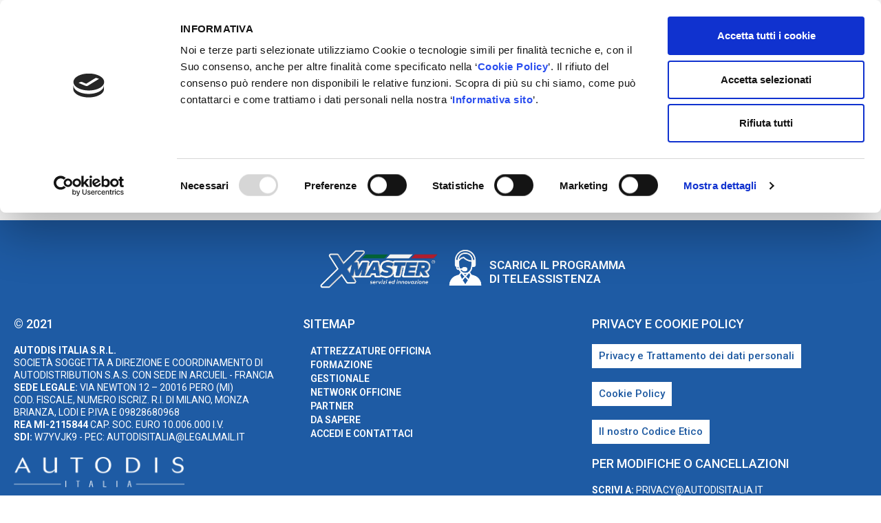

--- FILE ---
content_type: text/html; charset=UTF-8
request_url: https://xmaster.it/edizione_dei_corsi/diag-3-diagnosi-avanzata-sistemi-common-rail-con-adblue-6/
body_size: 10676
content:
<!doctype html>
<html lang="it-IT">
<head>
	<!-- Matomo -->
<script>
  var _paq = window._paq = window._paq || [];
  /* tracker methods like "setCustomDimension" should be called before "trackPageView" */
  _paq.push(['trackPageView']);
  _paq.push(['enableLinkTracking']);
  (function() {
    var u="//stats.autodisitalia.it/";
    _paq.push(['setTrackerUrl', u+'matomo.php']);
    _paq.push(['setSiteId', '3']);
    var d=document, g=d.createElement('script'), s=d.getElementsByTagName('script')[0];
    g.async=true; g.src=u+'matomo.js'; s.parentNode.insertBefore(g,s);
  })();
</script>
<!-- End Matomo Code -->

	<meta charset="UTF-8">
		<meta name="viewport" content="width=device-width, initial-scale=1">
	<link rel="profile" href="https://gmpg.org/xfn/11">
	<script data-cookieconsent="ignore">
	window.dataLayer = window.dataLayer || [];
	function gtag() {
		dataLayer.push(arguments);
	}
	gtag("consent", "default", {
		ad_user_data: "denied",
		ad_personalization: "denied",
		ad_storage: "denied",
		analytics_storage: "denied",
		functionality_storage: "denied",
		personalization_storage: "denied",
		security_storage: "granted",
		wait_for_update: 500,
	});
	gtag("set", "ads_data_redaction", true);
	</script>
<script data-cookieconsent="ignore">
		(function (w, d, s, l, i) {
		w[l] = w[l] || []; w[l].push({'gtm.start':new Date().getTime(), event: 'gtm.js'});
		var f = d.getElementsByTagName(s)[0],  j = d.createElement(s), dl = l !== 'dataLayer' ? '&l=' + l : '';
		j.async = true; j.src = 'https://www.googletagmanager.com/gtm.js?id=' + i + dl;
		f.parentNode.insertBefore(j, f);})(
		window,
		document,
		'script',
		'dataLayer',
		'GTM-MXGTBGP'
	);
</script>
<script type="text/javascript"
		id="Cookiebot"
		src="https://consent.cookiebot.com/uc.js"
		data-cbid="9f21c64d-4a6f-4af8-90c6-bc9ab15e3973"
						data-culture="IT"
				data-blockingmode="auto"
	></script>
<meta name='robots' content='index, follow, max-image-preview:large, max-snippet:-1, max-video-preview:-1' />

	<!-- This site is optimized with the Yoast SEO plugin v21.8.1 - https://yoast.com/wordpress/plugins/seo/ -->
	<title>DIAG 3 : DIAGNOSI AVANZATA SISTEMI COMMON RAIL CON ADBLUE - Xmaster - L&#039;evoluzione nell&#039;autoriparazione</title>
	<link rel="canonical" href="https://xmaster.it/edizione_dei_corsi/diag-3-diagnosi-avanzata-sistemi-common-rail-con-adblue-6/" />
	<meta property="og:locale" content="it_IT" />
	<meta property="og:type" content="article" />
	<meta property="og:title" content="DIAG 3 : DIAGNOSI AVANZATA SISTEMI COMMON RAIL CON ADBLUE - Xmaster - L&#039;evoluzione nell&#039;autoriparazione" />
	<meta property="og:url" content="https://xmaster.it/edizione_dei_corsi/diag-3-diagnosi-avanzata-sistemi-common-rail-con-adblue-6/" />
	<meta property="og:site_name" content="Xmaster - L&#039;evoluzione nell&#039;autoriparazione" />
	<meta property="article:modified_time" content="2022-03-31T08:59:15+00:00" />
	<meta name="twitter:card" content="summary_large_image" />
	<script type="application/ld+json" class="yoast-schema-graph">{"@context":"https://schema.org","@graph":[{"@type":"WebPage","@id":"https://xmaster.it/edizione_dei_corsi/diag-3-diagnosi-avanzata-sistemi-common-rail-con-adblue-6/","url":"https://xmaster.it/edizione_dei_corsi/diag-3-diagnosi-avanzata-sistemi-common-rail-con-adblue-6/","name":"DIAG 3 : DIAGNOSI AVANZATA SISTEMI COMMON RAIL CON ADBLUE - Xmaster - L&#039;evoluzione nell&#039;autoriparazione","isPartOf":{"@id":"https://xmaster.it/#website"},"datePublished":"2022-03-31T08:59:14+00:00","dateModified":"2022-03-31T08:59:15+00:00","breadcrumb":{"@id":"https://xmaster.it/edizione_dei_corsi/diag-3-diagnosi-avanzata-sistemi-common-rail-con-adblue-6/#breadcrumb"},"inLanguage":"it-IT","potentialAction":[{"@type":"ReadAction","target":["https://xmaster.it/edizione_dei_corsi/diag-3-diagnosi-avanzata-sistemi-common-rail-con-adblue-6/"]}]},{"@type":"BreadcrumbList","@id":"https://xmaster.it/edizione_dei_corsi/diag-3-diagnosi-avanzata-sistemi-common-rail-con-adblue-6/#breadcrumb","itemListElement":[{"@type":"ListItem","position":1,"name":"Home","item":"https://xmaster.it/"},{"@type":"ListItem","position":2,"name":"Edizioni dei corsi","item":"https://xmaster.it/edizione_dei_corsi/"},{"@type":"ListItem","position":3,"name":"DIAG 3 : DIAGNOSI AVANZATA SISTEMI COMMON RAIL CON ADBLUE"}]},{"@type":"WebSite","@id":"https://xmaster.it/#website","url":"https://xmaster.it/","name":"Xmaster - L&#039;evoluzione nell&#039;autoriparazione","description":"Al fianco degli autoriparatori","potentialAction":[{"@type":"SearchAction","target":{"@type":"EntryPoint","urlTemplate":"https://xmaster.it/?s={search_term_string}"},"query-input":"required name=search_term_string"}],"inLanguage":"it-IT"}]}</script>
	<!-- / Yoast SEO plugin. -->


<link rel="alternate" type="application/rss+xml" title="Xmaster - L&#039;evoluzione nell&#039;autoriparazione &raquo; Feed" href="https://xmaster.it/feed/" />
<link rel="alternate" type="application/rss+xml" title="Xmaster - L&#039;evoluzione nell&#039;autoriparazione &raquo; Feed dei commenti" href="https://xmaster.it/comments/feed/" />
<script>
window._wpemojiSettings = {"baseUrl":"https:\/\/s.w.org\/images\/core\/emoji\/14.0.0\/72x72\/","ext":".png","svgUrl":"https:\/\/s.w.org\/images\/core\/emoji\/14.0.0\/svg\/","svgExt":".svg","source":{"concatemoji":"https:\/\/xmaster.it\/wp-includes\/js\/wp-emoji-release.min.js"}};
/*! This file is auto-generated */
!function(i,n){var o,s,e;function c(e){try{var t={supportTests:e,timestamp:(new Date).valueOf()};sessionStorage.setItem(o,JSON.stringify(t))}catch(e){}}function p(e,t,n){e.clearRect(0,0,e.canvas.width,e.canvas.height),e.fillText(t,0,0);var t=new Uint32Array(e.getImageData(0,0,e.canvas.width,e.canvas.height).data),r=(e.clearRect(0,0,e.canvas.width,e.canvas.height),e.fillText(n,0,0),new Uint32Array(e.getImageData(0,0,e.canvas.width,e.canvas.height).data));return t.every(function(e,t){return e===r[t]})}function u(e,t,n){switch(t){case"flag":return n(e,"\ud83c\udff3\ufe0f\u200d\u26a7\ufe0f","\ud83c\udff3\ufe0f\u200b\u26a7\ufe0f")?!1:!n(e,"\ud83c\uddfa\ud83c\uddf3","\ud83c\uddfa\u200b\ud83c\uddf3")&&!n(e,"\ud83c\udff4\udb40\udc67\udb40\udc62\udb40\udc65\udb40\udc6e\udb40\udc67\udb40\udc7f","\ud83c\udff4\u200b\udb40\udc67\u200b\udb40\udc62\u200b\udb40\udc65\u200b\udb40\udc6e\u200b\udb40\udc67\u200b\udb40\udc7f");case"emoji":return!n(e,"\ud83e\udef1\ud83c\udffb\u200d\ud83e\udef2\ud83c\udfff","\ud83e\udef1\ud83c\udffb\u200b\ud83e\udef2\ud83c\udfff")}return!1}function f(e,t,n){var r="undefined"!=typeof WorkerGlobalScope&&self instanceof WorkerGlobalScope?new OffscreenCanvas(300,150):i.createElement("canvas"),a=r.getContext("2d",{willReadFrequently:!0}),o=(a.textBaseline="top",a.font="600 32px Arial",{});return e.forEach(function(e){o[e]=t(a,e,n)}),o}function t(e){var t=i.createElement("script");t.src=e,t.defer=!0,i.head.appendChild(t)}"undefined"!=typeof Promise&&(o="wpEmojiSettingsSupports",s=["flag","emoji"],n.supports={everything:!0,everythingExceptFlag:!0},e=new Promise(function(e){i.addEventListener("DOMContentLoaded",e,{once:!0})}),new Promise(function(t){var n=function(){try{var e=JSON.parse(sessionStorage.getItem(o));if("object"==typeof e&&"number"==typeof e.timestamp&&(new Date).valueOf()<e.timestamp+604800&&"object"==typeof e.supportTests)return e.supportTests}catch(e){}return null}();if(!n){if("undefined"!=typeof Worker&&"undefined"!=typeof OffscreenCanvas&&"undefined"!=typeof URL&&URL.createObjectURL&&"undefined"!=typeof Blob)try{var e="postMessage("+f.toString()+"("+[JSON.stringify(s),u.toString(),p.toString()].join(",")+"));",r=new Blob([e],{type:"text/javascript"}),a=new Worker(URL.createObjectURL(r),{name:"wpTestEmojiSupports"});return void(a.onmessage=function(e){c(n=e.data),a.terminate(),t(n)})}catch(e){}c(n=f(s,u,p))}t(n)}).then(function(e){for(var t in e)n.supports[t]=e[t],n.supports.everything=n.supports.everything&&n.supports[t],"flag"!==t&&(n.supports.everythingExceptFlag=n.supports.everythingExceptFlag&&n.supports[t]);n.supports.everythingExceptFlag=n.supports.everythingExceptFlag&&!n.supports.flag,n.DOMReady=!1,n.readyCallback=function(){n.DOMReady=!0}}).then(function(){return e}).then(function(){var e;n.supports.everything||(n.readyCallback(),(e=n.source||{}).concatemoji?t(e.concatemoji):e.wpemoji&&e.twemoji&&(t(e.twemoji),t(e.wpemoji)))}))}((window,document),window._wpemojiSettings);
</script>
<link rel='stylesheet' id='dce-animations-css' href='https://xmaster.it/wp-content/plugins/dynamic-content-for-elementor/assets/css/animations.css?ver=2.12.7' media='all' />
<style id='wp-emoji-styles-inline-css'>

	img.wp-smiley, img.emoji {
		display: inline !important;
		border: none !important;
		box-shadow: none !important;
		height: 1em !important;
		width: 1em !important;
		margin: 0 0.07em !important;
		vertical-align: -0.1em !important;
		background: none !important;
		padding: 0 !important;
	}
</style>
<link rel='stylesheet' id='wp-block-library-css' href='https://xmaster.it/wp-includes/css/dist/block-library/style.min.css' media='all' />
<style id='classic-theme-styles-inline-css'>
/*! This file is auto-generated */
.wp-block-button__link{color:#fff;background-color:#32373c;border-radius:9999px;box-shadow:none;text-decoration:none;padding:calc(.667em + 2px) calc(1.333em + 2px);font-size:1.125em}.wp-block-file__button{background:#32373c;color:#fff;text-decoration:none}
</style>
<style id='global-styles-inline-css'>
body{--wp--preset--color--black: #000000;--wp--preset--color--cyan-bluish-gray: #abb8c3;--wp--preset--color--white: #ffffff;--wp--preset--color--pale-pink: #f78da7;--wp--preset--color--vivid-red: #cf2e2e;--wp--preset--color--luminous-vivid-orange: #ff6900;--wp--preset--color--luminous-vivid-amber: #fcb900;--wp--preset--color--light-green-cyan: #7bdcb5;--wp--preset--color--vivid-green-cyan: #00d084;--wp--preset--color--pale-cyan-blue: #8ed1fc;--wp--preset--color--vivid-cyan-blue: #0693e3;--wp--preset--color--vivid-purple: #9b51e0;--wp--preset--gradient--vivid-cyan-blue-to-vivid-purple: linear-gradient(135deg,rgba(6,147,227,1) 0%,rgb(155,81,224) 100%);--wp--preset--gradient--light-green-cyan-to-vivid-green-cyan: linear-gradient(135deg,rgb(122,220,180) 0%,rgb(0,208,130) 100%);--wp--preset--gradient--luminous-vivid-amber-to-luminous-vivid-orange: linear-gradient(135deg,rgba(252,185,0,1) 0%,rgba(255,105,0,1) 100%);--wp--preset--gradient--luminous-vivid-orange-to-vivid-red: linear-gradient(135deg,rgba(255,105,0,1) 0%,rgb(207,46,46) 100%);--wp--preset--gradient--very-light-gray-to-cyan-bluish-gray: linear-gradient(135deg,rgb(238,238,238) 0%,rgb(169,184,195) 100%);--wp--preset--gradient--cool-to-warm-spectrum: linear-gradient(135deg,rgb(74,234,220) 0%,rgb(151,120,209) 20%,rgb(207,42,186) 40%,rgb(238,44,130) 60%,rgb(251,105,98) 80%,rgb(254,248,76) 100%);--wp--preset--gradient--blush-light-purple: linear-gradient(135deg,rgb(255,206,236) 0%,rgb(152,150,240) 100%);--wp--preset--gradient--blush-bordeaux: linear-gradient(135deg,rgb(254,205,165) 0%,rgb(254,45,45) 50%,rgb(107,0,62) 100%);--wp--preset--gradient--luminous-dusk: linear-gradient(135deg,rgb(255,203,112) 0%,rgb(199,81,192) 50%,rgb(65,88,208) 100%);--wp--preset--gradient--pale-ocean: linear-gradient(135deg,rgb(255,245,203) 0%,rgb(182,227,212) 50%,rgb(51,167,181) 100%);--wp--preset--gradient--electric-grass: linear-gradient(135deg,rgb(202,248,128) 0%,rgb(113,206,126) 100%);--wp--preset--gradient--midnight: linear-gradient(135deg,rgb(2,3,129) 0%,rgb(40,116,252) 100%);--wp--preset--font-size--small: 13px;--wp--preset--font-size--medium: 20px;--wp--preset--font-size--large: 36px;--wp--preset--font-size--x-large: 42px;--wp--preset--spacing--20: 0.44rem;--wp--preset--spacing--30: 0.67rem;--wp--preset--spacing--40: 1rem;--wp--preset--spacing--50: 1.5rem;--wp--preset--spacing--60: 2.25rem;--wp--preset--spacing--70: 3.38rem;--wp--preset--spacing--80: 5.06rem;--wp--preset--shadow--natural: 6px 6px 9px rgba(0, 0, 0, 0.2);--wp--preset--shadow--deep: 12px 12px 50px rgba(0, 0, 0, 0.4);--wp--preset--shadow--sharp: 6px 6px 0px rgba(0, 0, 0, 0.2);--wp--preset--shadow--outlined: 6px 6px 0px -3px rgba(255, 255, 255, 1), 6px 6px rgba(0, 0, 0, 1);--wp--preset--shadow--crisp: 6px 6px 0px rgba(0, 0, 0, 1);}:where(.is-layout-flex){gap: 0.5em;}:where(.is-layout-grid){gap: 0.5em;}body .is-layout-flow > .alignleft{float: left;margin-inline-start: 0;margin-inline-end: 2em;}body .is-layout-flow > .alignright{float: right;margin-inline-start: 2em;margin-inline-end: 0;}body .is-layout-flow > .aligncenter{margin-left: auto !important;margin-right: auto !important;}body .is-layout-constrained > .alignleft{float: left;margin-inline-start: 0;margin-inline-end: 2em;}body .is-layout-constrained > .alignright{float: right;margin-inline-start: 2em;margin-inline-end: 0;}body .is-layout-constrained > .aligncenter{margin-left: auto !important;margin-right: auto !important;}body .is-layout-constrained > :where(:not(.alignleft):not(.alignright):not(.alignfull)){max-width: var(--wp--style--global--content-size);margin-left: auto !important;margin-right: auto !important;}body .is-layout-constrained > .alignwide{max-width: var(--wp--style--global--wide-size);}body .is-layout-flex{display: flex;}body .is-layout-flex{flex-wrap: wrap;align-items: center;}body .is-layout-flex > *{margin: 0;}body .is-layout-grid{display: grid;}body .is-layout-grid > *{margin: 0;}:where(.wp-block-columns.is-layout-flex){gap: 2em;}:where(.wp-block-columns.is-layout-grid){gap: 2em;}:where(.wp-block-post-template.is-layout-flex){gap: 1.25em;}:where(.wp-block-post-template.is-layout-grid){gap: 1.25em;}.has-black-color{color: var(--wp--preset--color--black) !important;}.has-cyan-bluish-gray-color{color: var(--wp--preset--color--cyan-bluish-gray) !important;}.has-white-color{color: var(--wp--preset--color--white) !important;}.has-pale-pink-color{color: var(--wp--preset--color--pale-pink) !important;}.has-vivid-red-color{color: var(--wp--preset--color--vivid-red) !important;}.has-luminous-vivid-orange-color{color: var(--wp--preset--color--luminous-vivid-orange) !important;}.has-luminous-vivid-amber-color{color: var(--wp--preset--color--luminous-vivid-amber) !important;}.has-light-green-cyan-color{color: var(--wp--preset--color--light-green-cyan) !important;}.has-vivid-green-cyan-color{color: var(--wp--preset--color--vivid-green-cyan) !important;}.has-pale-cyan-blue-color{color: var(--wp--preset--color--pale-cyan-blue) !important;}.has-vivid-cyan-blue-color{color: var(--wp--preset--color--vivid-cyan-blue) !important;}.has-vivid-purple-color{color: var(--wp--preset--color--vivid-purple) !important;}.has-black-background-color{background-color: var(--wp--preset--color--black) !important;}.has-cyan-bluish-gray-background-color{background-color: var(--wp--preset--color--cyan-bluish-gray) !important;}.has-white-background-color{background-color: var(--wp--preset--color--white) !important;}.has-pale-pink-background-color{background-color: var(--wp--preset--color--pale-pink) !important;}.has-vivid-red-background-color{background-color: var(--wp--preset--color--vivid-red) !important;}.has-luminous-vivid-orange-background-color{background-color: var(--wp--preset--color--luminous-vivid-orange) !important;}.has-luminous-vivid-amber-background-color{background-color: var(--wp--preset--color--luminous-vivid-amber) !important;}.has-light-green-cyan-background-color{background-color: var(--wp--preset--color--light-green-cyan) !important;}.has-vivid-green-cyan-background-color{background-color: var(--wp--preset--color--vivid-green-cyan) !important;}.has-pale-cyan-blue-background-color{background-color: var(--wp--preset--color--pale-cyan-blue) !important;}.has-vivid-cyan-blue-background-color{background-color: var(--wp--preset--color--vivid-cyan-blue) !important;}.has-vivid-purple-background-color{background-color: var(--wp--preset--color--vivid-purple) !important;}.has-black-border-color{border-color: var(--wp--preset--color--black) !important;}.has-cyan-bluish-gray-border-color{border-color: var(--wp--preset--color--cyan-bluish-gray) !important;}.has-white-border-color{border-color: var(--wp--preset--color--white) !important;}.has-pale-pink-border-color{border-color: var(--wp--preset--color--pale-pink) !important;}.has-vivid-red-border-color{border-color: var(--wp--preset--color--vivid-red) !important;}.has-luminous-vivid-orange-border-color{border-color: var(--wp--preset--color--luminous-vivid-orange) !important;}.has-luminous-vivid-amber-border-color{border-color: var(--wp--preset--color--luminous-vivid-amber) !important;}.has-light-green-cyan-border-color{border-color: var(--wp--preset--color--light-green-cyan) !important;}.has-vivid-green-cyan-border-color{border-color: var(--wp--preset--color--vivid-green-cyan) !important;}.has-pale-cyan-blue-border-color{border-color: var(--wp--preset--color--pale-cyan-blue) !important;}.has-vivid-cyan-blue-border-color{border-color: var(--wp--preset--color--vivid-cyan-blue) !important;}.has-vivid-purple-border-color{border-color: var(--wp--preset--color--vivid-purple) !important;}.has-vivid-cyan-blue-to-vivid-purple-gradient-background{background: var(--wp--preset--gradient--vivid-cyan-blue-to-vivid-purple) !important;}.has-light-green-cyan-to-vivid-green-cyan-gradient-background{background: var(--wp--preset--gradient--light-green-cyan-to-vivid-green-cyan) !important;}.has-luminous-vivid-amber-to-luminous-vivid-orange-gradient-background{background: var(--wp--preset--gradient--luminous-vivid-amber-to-luminous-vivid-orange) !important;}.has-luminous-vivid-orange-to-vivid-red-gradient-background{background: var(--wp--preset--gradient--luminous-vivid-orange-to-vivid-red) !important;}.has-very-light-gray-to-cyan-bluish-gray-gradient-background{background: var(--wp--preset--gradient--very-light-gray-to-cyan-bluish-gray) !important;}.has-cool-to-warm-spectrum-gradient-background{background: var(--wp--preset--gradient--cool-to-warm-spectrum) !important;}.has-blush-light-purple-gradient-background{background: var(--wp--preset--gradient--blush-light-purple) !important;}.has-blush-bordeaux-gradient-background{background: var(--wp--preset--gradient--blush-bordeaux) !important;}.has-luminous-dusk-gradient-background{background: var(--wp--preset--gradient--luminous-dusk) !important;}.has-pale-ocean-gradient-background{background: var(--wp--preset--gradient--pale-ocean) !important;}.has-electric-grass-gradient-background{background: var(--wp--preset--gradient--electric-grass) !important;}.has-midnight-gradient-background{background: var(--wp--preset--gradient--midnight) !important;}.has-small-font-size{font-size: var(--wp--preset--font-size--small) !important;}.has-medium-font-size{font-size: var(--wp--preset--font-size--medium) !important;}.has-large-font-size{font-size: var(--wp--preset--font-size--large) !important;}.has-x-large-font-size{font-size: var(--wp--preset--font-size--x-large) !important;}
.wp-block-navigation a:where(:not(.wp-element-button)){color: inherit;}
:where(.wp-block-post-template.is-layout-flex){gap: 1.25em;}:where(.wp-block-post-template.is-layout-grid){gap: 1.25em;}
:where(.wp-block-columns.is-layout-flex){gap: 2em;}:where(.wp-block-columns.is-layout-grid){gap: 2em;}
.wp-block-pullquote{font-size: 1.5em;line-height: 1.6;}
</style>
<link rel='stylesheet' id='search-filter-plugin-styles-css' href='https://xmaster.it/wp-content/plugins/search-filter-pro/public/assets/css/search-filter.min.css?ver=2.5.17' media='all' />
<link rel='stylesheet' id='hello-elementor-css' href='https://xmaster.it/wp-content/themes/hello-elementor/style.min.css?ver=2.8.0' media='all' />
<link rel='stylesheet' id='hello-elementor-theme-style-css' href='https://xmaster.it/wp-content/themes/hello-elementor/theme.min.css?ver=2.8.0' media='all' />
<link rel='stylesheet' id='elementor-icons-css' href='https://xmaster.it/wp-content/plugins/elementor/assets/lib/eicons/css/elementor-icons.min.css?ver=5.25.0' media='all' />
<link rel='stylesheet' id='elementor-frontend-css' href='https://xmaster.it/wp-content/plugins/elementor/assets/css/frontend.min.css?ver=3.18.3' media='all' />
<link rel='stylesheet' id='swiper-css' href='https://xmaster.it/wp-content/plugins/elementor/assets/lib/swiper/css/swiper.min.css?ver=5.3.6' media='all' />
<link rel='stylesheet' id='elementor-post-7-css' href='https://xmaster.it/wp-content/uploads/elementor/css/post-7.css?ver=1705998280' media='all' />
<link rel='stylesheet' id='dashicons-css' href='https://xmaster.it/wp-includes/css/dashicons.min.css' media='all' />
<link rel='stylesheet' id='elementor-pro-css' href='https://xmaster.it/wp-content/plugins/elementor-pro/assets/css/frontend.min.css?ver=3.9.2' media='all' />
<link rel='stylesheet' id='font-awesome-5-all-css' href='https://xmaster.it/wp-content/plugins/elementor/assets/lib/font-awesome/css/all.min.css?ver=3.18.3' media='all' />
<link rel='stylesheet' id='font-awesome-4-shim-css' href='https://xmaster.it/wp-content/plugins/elementor/assets/lib/font-awesome/css/v4-shims.min.css?ver=3.18.3' media='all' />
<link rel='stylesheet' id='elementor-global-css' href='https://xmaster.it/wp-content/uploads/elementor/css/global.css?ver=1705998286' media='all' />
<link rel='stylesheet' id='elementor-post-1733-css' href='https://xmaster.it/wp-content/uploads/elementor/css/post-1733.css?ver=1705998286' media='all' />
<link rel='stylesheet' id='elementor-post-1834-css' href='https://xmaster.it/wp-content/uploads/elementor/css/post-1834.css?ver=1768559891' media='all' />
<link rel='stylesheet' id='google-fonts-1-css' href='https://fonts.googleapis.com/css?family=Open+Sans%3A100%2C100italic%2C200%2C200italic%2C300%2C300italic%2C400%2C400italic%2C500%2C500italic%2C600%2C600italic%2C700%2C700italic%2C800%2C800italic%2C900%2C900italic%7CRoboto%3A100%2C100italic%2C200%2C200italic%2C300%2C300italic%2C400%2C400italic%2C500%2C500italic%2C600%2C600italic%2C700%2C700italic%2C800%2C800italic%2C900%2C900italic%7CWork+Sans%3A100%2C100italic%2C200%2C200italic%2C300%2C300italic%2C400%2C400italic%2C500%2C500italic%2C600%2C600italic%2C700%2C700italic%2C800%2C800italic%2C900%2C900italic&#038;display=auto' media='all' />
<link rel='stylesheet' id='elementor-icons-shared-0-css' href='https://xmaster.it/wp-content/plugins/elementor/assets/lib/font-awesome/css/fontawesome.min.css?ver=5.15.3' media='all' />
<link rel='stylesheet' id='elementor-icons-fa-solid-css' href='https://xmaster.it/wp-content/plugins/elementor/assets/lib/font-awesome/css/solid.min.css?ver=5.15.3' media='all' />
<link rel="preconnect" href="https://fonts.gstatic.com/" crossorigin><script src="https://xmaster.it/wp-includes/js/jquery/jquery.min.js?ver=3.7.1" id="jquery-core-js"></script>
<script src="https://xmaster.it/wp-includes/js/jquery/jquery-migrate.min.js?ver=3.4.1" id="jquery-migrate-js"></script>
<script id="search-filter-plugin-build-js-extra">
var SF_LDATA = {"ajax_url":"https:\/\/xmaster.it\/wp-admin\/admin-ajax.php","home_url":"https:\/\/xmaster.it\/","extensions":[]};
</script>
<script src="https://xmaster.it/wp-content/plugins/search-filter-pro/public/assets/js/search-filter-build.min.js?ver=2.5.17" id="search-filter-plugin-build-js"></script>
<script src="https://xmaster.it/wp-content/plugins/search-filter-pro/public/assets/js/chosen.jquery.min.js?ver=2.5.17" id="search-filter-plugin-chosen-js"></script>
<script src="https://xmaster.it/wp-content/plugins/elementor/assets/lib/font-awesome/js/v4-shims.min.js?ver=3.18.3" id="font-awesome-4-shim-js"></script>
<link rel="https://api.w.org/" href="https://xmaster.it/wp-json/" /><link rel="alternate" type="application/json" href="https://xmaster.it/wp-json/wp/v2/edizione_dei_corsi/8853" /><link rel="EditURI" type="application/rsd+xml" title="RSD" href="https://xmaster.it/xmlrpc.php?rsd" />

<link rel='shortlink' href='https://xmaster.it/?p=8853' />
<link rel="alternate" type="application/json+oembed" href="https://xmaster.it/wp-json/oembed/1.0/embed?url=https%3A%2F%2Fxmaster.it%2Fedizione_dei_corsi%2Fdiag-3-diagnosi-avanzata-sistemi-common-rail-con-adblue-6" />
<link rel="alternate" type="text/xml+oembed" href="https://xmaster.it/wp-json/oembed/1.0/embed?url=https%3A%2F%2Fxmaster.it%2Fedizione_dei_corsi%2Fdiag-3-diagnosi-avanzata-sistemi-common-rail-con-adblue-6&#038;format=xml" />
<meta name="generator" content="Elementor 3.18.3; features: e_dom_optimization, e_optimized_assets_loading, additional_custom_breakpoints, block_editor_assets_optimize, e_image_loading_optimization; settings: css_print_method-external, google_font-enabled, font_display-auto">
<link rel="icon" href="https://xmaster.it/wp-content/uploads/2020/12/cropped-cropped-favicon-xmster-32x32.png" sizes="32x32" />
<link rel="icon" href="https://xmaster.it/wp-content/uploads/2020/12/cropped-cropped-favicon-xmster-192x192.png" sizes="192x192" />
<link rel="apple-touch-icon" href="https://xmaster.it/wp-content/uploads/2020/12/cropped-cropped-favicon-xmster-180x180.png" />
<meta name="msapplication-TileImage" content="https://xmaster.it/wp-content/uploads/2020/12/cropped-cropped-favicon-xmster-270x270.png" />
</head>
<body class="edizione_dei_corsi-template-default single single-edizione_dei_corsi postid-8853 elementor-default elementor-kit-7">

		<div data-elementor-type="header" data-elementor-id="1733" class="elementor elementor-1733 elementor-location-header">
								<section data-dce-background-color="#FFFFFF" data-dce-background-overlay-color="#FFFFFF" data-dce-background-image-url="https://xmaster.it/wp-content/uploads/2020/11/sfondo-header-xmaster.jpg" class="elementor-section elementor-top-section elementor-element elementor-element-1d5eec36 elementor-section-height-min-height elementor-section-boxed elementor-section-height-default elementor-section-items-middle" data-id="1d5eec36" data-element_type="section" data-settings="{&quot;background_background&quot;:&quot;classic&quot;}">
							<div class="elementor-background-overlay"></div>
							<div class="elementor-container elementor-column-gap-no">
					<div class="elementor-column elementor-col-33 elementor-top-column elementor-element elementor-element-43405f8 elementor-hidden-phone" data-id="43405f8" data-element_type="column">
			<div class="elementor-widget-wrap elementor-element-populated">
								<div class="elementor-element elementor-element-8ed5a64 dce_masking-none elementor-widget elementor-widget-image" data-id="8ed5a64" data-element_type="widget" data-widget_type="image.default">
				<div class="elementor-widget-container">
															<picture class="attachment-large size-large wp-image-8323">
<source type="image/webp" srcset="https://xmaster.it/wp-content/uploads/2020/11/Logo-sito-autodis-1024x168.png.webp 1024w, https://xmaster.it/wp-content/uploads/2020/11/Logo-sito-autodis-300x49.png.webp 300w, https://xmaster.it/wp-content/uploads/2020/11/Logo-sito-autodis-768x126.png.webp 768w, https://xmaster.it/wp-content/uploads/2020/11/Logo-sito-autodis.png.webp 1108w" sizes="(max-width: 800px) 100vw, 800px"/>
<img width="800" height="131" src="https://xmaster.it/wp-content/uploads/2020/11/Logo-sito-autodis-1024x168.png" alt="" srcset="https://xmaster.it/wp-content/uploads/2020/11/Logo-sito-autodis-1024x168.png 1024w, https://xmaster.it/wp-content/uploads/2020/11/Logo-sito-autodis-300x49.png 300w, https://xmaster.it/wp-content/uploads/2020/11/Logo-sito-autodis-768x126.png 768w, https://xmaster.it/wp-content/uploads/2020/11/Logo-sito-autodis.png 1108w" sizes="(max-width: 800px) 100vw, 800px"/>
</picture>
															</div>
				</div>
					</div>
		</div>
				<div class="elementor-column elementor-col-33 elementor-top-column elementor-element elementor-element-f5bee34" data-id="f5bee34" data-element_type="column">
			<div class="elementor-widget-wrap elementor-element-populated">
								<div class="elementor-element elementor-element-8ed6a18 elementor-hidden-desktop elementor-hidden-tablet dce_masking-none elementor-widget elementor-widget-image" data-id="8ed6a18" data-element_type="widget" data-widget_type="image.default">
				<div class="elementor-widget-container">
															<picture class="attachment-large size-large wp-image-8323">
<source type="image/webp" srcset="https://xmaster.it/wp-content/uploads/2020/11/Logo-sito-autodis-1024x168.png.webp 1024w, https://xmaster.it/wp-content/uploads/2020/11/Logo-sito-autodis-300x49.png.webp 300w, https://xmaster.it/wp-content/uploads/2020/11/Logo-sito-autodis-768x126.png.webp 768w, https://xmaster.it/wp-content/uploads/2020/11/Logo-sito-autodis.png.webp 1108w" sizes="(max-width: 800px) 100vw, 800px"/>
<img width="800" height="131" src="https://xmaster.it/wp-content/uploads/2020/11/Logo-sito-autodis-1024x168.png" alt="" srcset="https://xmaster.it/wp-content/uploads/2020/11/Logo-sito-autodis-1024x168.png 1024w, https://xmaster.it/wp-content/uploads/2020/11/Logo-sito-autodis-300x49.png 300w, https://xmaster.it/wp-content/uploads/2020/11/Logo-sito-autodis-768x126.png 768w, https://xmaster.it/wp-content/uploads/2020/11/Logo-sito-autodis.png 1108w" sizes="(max-width: 800px) 100vw, 800px"/>
</picture>
															</div>
				</div>
				<div class="elementor-element elementor-element-8430b64 dce_masking-none elementor-widget elementor-widget-image" data-id="8430b64" data-element_type="widget" data-widget_type="image.default">
				<div class="elementor-widget-container">
																<a href="https://xmaster.it">
							<picture class="attachment-full size-full wp-image-7090">
<source type="image/webp" srcset="https://xmaster.it/wp-content/uploads/2020/11/XMASTER_logonuovo.png.webp 636w, https://xmaster.it/wp-content/uploads/2020/11/XMASTER_logonuovo-300x105.png.webp 300w" sizes="(max-width: 636px) 100vw, 636px"/>
<img width="636" height="222" src="https://xmaster.it/wp-content/uploads/2020/11/XMASTER_logonuovo.png" alt="" srcset="https://xmaster.it/wp-content/uploads/2020/11/XMASTER_logonuovo.png 636w, https://xmaster.it/wp-content/uploads/2020/11/XMASTER_logonuovo-300x105.png 300w" sizes="(max-width: 636px) 100vw, 636px"/>
</picture>
								</a>
															</div>
				</div>
					</div>
		</div>
				<div class="elementor-column elementor-col-33 elementor-top-column elementor-element elementor-element-116887eb elementor-hidden-phone" data-id="116887eb" data-element_type="column">
			<div class="elementor-widget-wrap elementor-element-populated">
								<section class="elementor-section elementor-inner-section elementor-element elementor-element-3026f5a elementor-hidden-tablet elementor-hidden-phone elementor-section-boxed elementor-section-height-default elementor-section-height-default" data-id="3026f5a" data-element_type="section">
						<div class="elementor-container elementor-column-gap-default">
					<div class="elementor-column elementor-col-100 elementor-inner-column elementor-element elementor-element-7c2acb9" data-id="7c2acb9" data-element_type="column">
			<div class="elementor-widget-wrap elementor-element-populated">
								<div data-dce-background-color="#83DD46" class="elementor-element elementor-element-5474206 elementor-align-center elementor-widget elementor-widget-button" data-id="5474206" data-element_type="widget" data-widget_type="button.default">
				<div class="elementor-widget-container">
					<div class="elementor-button-wrapper">
			<a class="elementor-button elementor-button-link elementor-size-xs" href="https://xmaster.yap.software/">
						<span class="elementor-button-content-wrapper">
						<span class="elementor-button-text">Accesso gestionale</span>
		</span>
					</a>
		</div>
				</div>
				</div>
					</div>
		</div>
							</div>
		</section>
					</div>
		</div>
							</div>
		</section>
				<section data-dce-background-color="#1e5ba4" class="elementor-section elementor-top-section elementor-element elementor-element-697f394e elementor-section-height-min-height elementor-section-boxed elementor-section-height-default elementor-section-items-middle" data-id="697f394e" data-element_type="section" data-settings="{&quot;background_background&quot;:&quot;classic&quot;,&quot;sticky&quot;:&quot;top&quot;,&quot;sticky_on&quot;:[&quot;desktop&quot;,&quot;tablet&quot;,&quot;mobile&quot;],&quot;sticky_offset&quot;:0,&quot;sticky_effects_offset&quot;:0}">
						<div class="elementor-container elementor-column-gap-no">
					<div class="elementor-column elementor-col-100 elementor-top-column elementor-element elementor-element-6df8ac36" data-id="6df8ac36" data-element_type="column">
			<div class="elementor-widget-wrap elementor-element-populated">
								<div class="elementor-element elementor-element-5f1f2b1f elementor-nav-menu__align-center elementor-nav-menu--dropdown-tablet elementor-nav-menu__text-align-aside elementor-nav-menu--toggle elementor-nav-menu--burger elementor-widget elementor-widget-nav-menu" data-id="5f1f2b1f" data-element_type="widget" data-settings="{&quot;layout&quot;:&quot;horizontal&quot;,&quot;submenu_icon&quot;:{&quot;value&quot;:&quot;&lt;i class=\&quot;fas fa-caret-down\&quot;&gt;&lt;\/i&gt;&quot;,&quot;library&quot;:&quot;fa-solid&quot;},&quot;toggle&quot;:&quot;burger&quot;}" data-widget_type="nav-menu.default">
				<div class="elementor-widget-container">
						<nav migration_allowed="1" migrated="0" class="elementor-nav-menu--main elementor-nav-menu__container elementor-nav-menu--layout-horizontal e--pointer-underline e--animation-fade">
				<ul id="menu-1-5f1f2b1f" class="elementor-nav-menu"><li class="menu-item menu-item-type-post_type_archive menu-item-object-attrezzature menu-item-2026"><a href="https://xmaster.it/attrezzature/" class="elementor-item">Attrezzature Officina</a></li>
<li class="menu-item menu-item-type-post_type menu-item-object-page menu-item-7818"><a href="https://xmaster.it/formazione-xmaster/" class="elementor-item">Formazione</a></li>
<li class="menu-item menu-item-type-post_type menu-item-object-page menu-item-7565"><a href="https://xmaster.it/gestionale-xmaster/" class="elementor-item">Gestionale</a></li>
<li class="menu-item menu-item-type-post_type menu-item-object-page menu-item-2220"><a href="https://xmaster.it/network-officine/" class="elementor-item">Network Officine</a></li>
<li class="menu-item menu-item-type-post_type menu-item-object-page menu-item-7819"><a href="https://xmaster.it/i-nostri-partner/" class="elementor-item">Partner</a></li>
<li class="menu-item menu-item-type-post_type menu-item-object-page menu-item-2376"><a href="https://xmaster.it/da-sapere/" class="elementor-item">Da sapere</a></li>
<li class="menu-item menu-item-type-post_type menu-item-object-page menu-item-5436"><a href="https://xmaster.it/registrati/" class="elementor-item">Accedi e Contattaci</a></li>
</ul>			</nav>
					<div class="elementor-menu-toggle" role="button" tabindex="0" aria-label="Menu di commutazione" aria-expanded="false">
			<i aria-hidden="true" role="presentation" class="elementor-menu-toggle__icon--open eicon-menu-bar"></i><i aria-hidden="true" role="presentation" class="elementor-menu-toggle__icon--close eicon-close"></i>			<span class="elementor-screen-only">Menu</span>
		</div>
					<nav class="elementor-nav-menu--dropdown elementor-nav-menu__container" aria-hidden="true">
				<ul id="menu-2-5f1f2b1f" class="elementor-nav-menu"><li class="menu-item menu-item-type-post_type_archive menu-item-object-attrezzature menu-item-2026"><a href="https://xmaster.it/attrezzature/" class="elementor-item" tabindex="-1">Attrezzature Officina</a></li>
<li class="menu-item menu-item-type-post_type menu-item-object-page menu-item-7818"><a href="https://xmaster.it/formazione-xmaster/" class="elementor-item" tabindex="-1">Formazione</a></li>
<li class="menu-item menu-item-type-post_type menu-item-object-page menu-item-7565"><a href="https://xmaster.it/gestionale-xmaster/" class="elementor-item" tabindex="-1">Gestionale</a></li>
<li class="menu-item menu-item-type-post_type menu-item-object-page menu-item-2220"><a href="https://xmaster.it/network-officine/" class="elementor-item" tabindex="-1">Network Officine</a></li>
<li class="menu-item menu-item-type-post_type menu-item-object-page menu-item-7819"><a href="https://xmaster.it/i-nostri-partner/" class="elementor-item" tabindex="-1">Partner</a></li>
<li class="menu-item menu-item-type-post_type menu-item-object-page menu-item-2376"><a href="https://xmaster.it/da-sapere/" class="elementor-item" tabindex="-1">Da sapere</a></li>
<li class="menu-item menu-item-type-post_type menu-item-object-page menu-item-5436"><a href="https://xmaster.it/registrati/" class="elementor-item" tabindex="-1">Accedi e Contattaci</a></li>
</ul>			</nav>
				</div>
				</div>
					</div>
		</div>
							</div>
		</section>
						</div>
		
<main id="content" class="site-main post-8853 edizione_dei_corsi type-edizione_dei_corsi status-publish hentry">

			<header class="page-header">
			<h1 class="entry-title">DIAG 3 : DIAGNOSI AVANZATA SISTEMI COMMON RAIL CON ADBLUE</h1>		</header>
	
	<div class="page-content">
				<div class="post-tags">
					</div>
			</div>

	
</main>

			<div data-elementor-type="footer" data-elementor-id="1834" class="elementor elementor-1834 elementor-location-footer">
								<section data-dce-background-color="#1E5BA4" class="elementor-section elementor-top-section elementor-element elementor-element-47e9a2f4 elementor-section-boxed elementor-section-height-default elementor-section-height-default" data-id="47e9a2f4" data-element_type="section" data-settings="{&quot;background_background&quot;:&quot;classic&quot;}">
						<div class="elementor-container elementor-column-gap-default">
					<div class="elementor-column elementor-col-100 elementor-top-column elementor-element elementor-element-4d58216f" data-id="4d58216f" data-element_type="column">
			<div class="elementor-widget-wrap elementor-element-populated">
								<section class="elementor-section elementor-inner-section elementor-element elementor-element-25a915bb elementor-section-boxed elementor-section-height-default elementor-section-height-default" data-id="25a915bb" data-element_type="section">
						<div class="elementor-container elementor-column-gap-default">
					<div class="elementor-column elementor-col-50 elementor-inner-column elementor-element elementor-element-172144cc" data-id="172144cc" data-element_type="column">
			<div class="elementor-widget-wrap elementor-element-populated">
								<div class="elementor-element elementor-element-59d322e4 dce_masking-none elementor-widget elementor-widget-image" data-id="59d322e4" data-element_type="widget" data-widget_type="image.default">
				<div class="elementor-widget-container">
															<picture fetchpriority="high" class="attachment-large size-large wp-image-7092">
<source type="image/webp" srcset="https://xmaster.it/wp-content/uploads/2020/11/xmaster-scrittabianca.png.webp 709w, https://xmaster.it/wp-content/uploads/2020/11/xmaster-scrittabianca-300x150.png.webp 300w" sizes="(max-width: 709px) 100vw, 709px"/>
<img fetchpriority="high" width="709" height="354" src="https://xmaster.it/wp-content/uploads/2020/11/xmaster-scrittabianca.png" alt="" srcset="https://xmaster.it/wp-content/uploads/2020/11/xmaster-scrittabianca.png 709w, https://xmaster.it/wp-content/uploads/2020/11/xmaster-scrittabianca-300x150.png 300w" sizes="(max-width: 709px) 100vw, 709px"/>
</picture>
															</div>
				</div>
					</div>
		</div>
				<div class="elementor-column elementor-col-50 elementor-inner-column elementor-element elementor-element-77f4374" data-id="77f4374" data-element_type="column">
			<div class="elementor-widget-wrap elementor-element-populated">
								<div class="elementor-element elementor-element-f4eec7f elementor-vertical-align-middle elementor-position-left dce_masking-none elementor-widget elementor-widget-image-box" data-id="f4eec7f" data-element_type="widget" data-widget_type="image-box.default">
				<div class="elementor-widget-container">
			<div class="elementor-image-box-wrapper"><figure class="elementor-image-box-img"><a href="https://logins.livecare.net/liveletexecustomunified/HJBQV6E8QX60QK5X" tabindex="-1"><picture class="elementor-animation-grow attachment-full size-full wp-image-7076">
<source type="image/webp" srcset="https://xmaster.it/wp-content/uploads/2020/11/ominobianco_.png.webp"/>
<img width="100" height="100" src="https://xmaster.it/wp-content/uploads/2020/11/ominobianco_.png" alt=""/>
</picture>
</a></figure><div class="elementor-image-box-content"><h3 class="elementor-image-box-title"><a href="https://logins.livecare.net/liveletexecustomunified/HJBQV6E8QX60QK5X">Scarica il programma<br> di teleassistenza</a></h3></div></div>		</div>
				</div>
					</div>
		</div>
							</div>
		</section>
				<section class="elementor-section elementor-inner-section elementor-element elementor-element-287c54b4 elementor-section-boxed elementor-section-height-default elementor-section-height-default" data-id="287c54b4" data-element_type="section">
						<div class="elementor-container elementor-column-gap-default">
					<div class="elementor-column elementor-col-33 elementor-inner-column elementor-element elementor-element-25703130" data-id="25703130" data-element_type="column">
			<div class="elementor-widget-wrap elementor-element-populated">
								<div class="elementor-element elementor-element-41ba2b0c elementor-widget elementor-widget-heading" data-id="41ba2b0c" data-element_type="widget" data-widget_type="heading.default">
				<div class="elementor-widget-container">
			<h2 class="elementor-heading-title elementor-size-default">© 2021</h2>		</div>
				</div>
		<!-- dce invisible element 91a833d -->		<div class="elementor-element elementor-element-20bd472c elementor-widget elementor-widget-heading" data-id="20bd472c" data-element_type="widget" data-widget_type="heading.default">
				<div class="elementor-widget-container">
			<h2 class="elementor-heading-title elementor-size-default"><b>Autodis Italia S.r.l. </b><br>
Società soggetta a Direzione e Coordinamento di AUTODISTRIBUTION S.a.s. con sede in Arcueil - Francia<br>
<b>Sede legale:</b> Via Newton 12 – 20016 Pero (MI)<br>
Cod. Fiscale, Numero Iscriz. R.I. di Milano, Monza Brianza, Lodi e P.IVA e 09828680968 
<br><b>REA MI-2115844</b> Cap. Soc. Euro 10.006.000 i.v.<br>
<b>SDI:</b> W7YVJK9 - Pec: autodisitalia@legalmail.it
</h2>		</div>
				</div>
				<div class="elementor-element elementor-element-384548d8 dce_masking-none elementor-widget elementor-widget-image" data-id="384548d8" data-element_type="widget" data-widget_type="image.default">
				<div class="elementor-widget-container">
															<picture class="attachment-large size-large wp-image-1833">
<source type="image/webp" srcset="https://xmaster.it/wp-content/uploads/2020/11/logo-autodis-white.png.webp 535w, https://xmaster.it/wp-content/uploads/2020/11/logo-autodis-white-300x53.png.webp 300w" sizes="(max-width: 535px) 100vw, 535px"/>
<img width="535" height="94" src="https://xmaster.it/wp-content/uploads/2020/11/logo-autodis-white.png" alt="" srcset="https://xmaster.it/wp-content/uploads/2020/11/logo-autodis-white.png 535w, https://xmaster.it/wp-content/uploads/2020/11/logo-autodis-white-300x53.png 300w" sizes="(max-width: 535px) 100vw, 535px"/>
</picture>
															</div>
				</div>
					</div>
		</div>
				<div class="elementor-column elementor-col-33 elementor-inner-column elementor-element elementor-element-143b1fee elementor-hidden-phone" data-id="143b1fee" data-element_type="column">
			<div class="elementor-widget-wrap elementor-element-populated">
								<div class="elementor-element elementor-element-74a244c elementor-widget elementor-widget-heading" data-id="74a244c" data-element_type="widget" data-widget_type="heading.default">
				<div class="elementor-widget-container">
			<h2 class="elementor-heading-title elementor-size-default">Sitemap</h2>		</div>
				</div>
				<div class="elementor-element elementor-element-11cc341d elementor-nav-menu__align-left elementor-nav-menu--dropdown-tablet elementor-nav-menu__text-align-aside elementor-nav-menu--toggle elementor-nav-menu--burger elementor-widget elementor-widget-nav-menu" data-id="11cc341d" data-element_type="widget" data-settings="{&quot;layout&quot;:&quot;vertical&quot;,&quot;submenu_icon&quot;:{&quot;value&quot;:&quot;&lt;i class=\&quot;fas fa-caret-down\&quot;&gt;&lt;\/i&gt;&quot;,&quot;library&quot;:&quot;fa-solid&quot;},&quot;toggle&quot;:&quot;burger&quot;}" data-widget_type="nav-menu.default">
				<div class="elementor-widget-container">
						<nav migration_allowed="1" migrated="0" class="elementor-nav-menu--main elementor-nav-menu__container elementor-nav-menu--layout-vertical e--pointer-underline e--animation-fade">
				<ul id="menu-1-11cc341d" class="elementor-nav-menu sm-vertical"><li class="menu-item menu-item-type-post_type_archive menu-item-object-attrezzature menu-item-2026"><a href="https://xmaster.it/attrezzature/" class="elementor-item">Attrezzature Officina</a></li>
<li class="menu-item menu-item-type-post_type menu-item-object-page menu-item-7818"><a href="https://xmaster.it/formazione-xmaster/" class="elementor-item">Formazione</a></li>
<li class="menu-item menu-item-type-post_type menu-item-object-page menu-item-7565"><a href="https://xmaster.it/gestionale-xmaster/" class="elementor-item">Gestionale</a></li>
<li class="menu-item menu-item-type-post_type menu-item-object-page menu-item-2220"><a href="https://xmaster.it/network-officine/" class="elementor-item">Network Officine</a></li>
<li class="menu-item menu-item-type-post_type menu-item-object-page menu-item-7819"><a href="https://xmaster.it/i-nostri-partner/" class="elementor-item">Partner</a></li>
<li class="menu-item menu-item-type-post_type menu-item-object-page menu-item-2376"><a href="https://xmaster.it/da-sapere/" class="elementor-item">Da sapere</a></li>
<li class="menu-item menu-item-type-post_type menu-item-object-page menu-item-5436"><a href="https://xmaster.it/registrati/" class="elementor-item">Accedi e Contattaci</a></li>
</ul>			</nav>
					<div class="elementor-menu-toggle" role="button" tabindex="0" aria-label="Menu di commutazione" aria-expanded="false">
			<i aria-hidden="true" role="presentation" class="elementor-menu-toggle__icon--open eicon-menu-bar"></i><i aria-hidden="true" role="presentation" class="elementor-menu-toggle__icon--close eicon-close"></i>			<span class="elementor-screen-only">Menu</span>
		</div>
					<nav class="elementor-nav-menu--dropdown elementor-nav-menu__container" aria-hidden="true">
				<ul id="menu-2-11cc341d" class="elementor-nav-menu sm-vertical"><li class="menu-item menu-item-type-post_type_archive menu-item-object-attrezzature menu-item-2026"><a href="https://xmaster.it/attrezzature/" class="elementor-item" tabindex="-1">Attrezzature Officina</a></li>
<li class="menu-item menu-item-type-post_type menu-item-object-page menu-item-7818"><a href="https://xmaster.it/formazione-xmaster/" class="elementor-item" tabindex="-1">Formazione</a></li>
<li class="menu-item menu-item-type-post_type menu-item-object-page menu-item-7565"><a href="https://xmaster.it/gestionale-xmaster/" class="elementor-item" tabindex="-1">Gestionale</a></li>
<li class="menu-item menu-item-type-post_type menu-item-object-page menu-item-2220"><a href="https://xmaster.it/network-officine/" class="elementor-item" tabindex="-1">Network Officine</a></li>
<li class="menu-item menu-item-type-post_type menu-item-object-page menu-item-7819"><a href="https://xmaster.it/i-nostri-partner/" class="elementor-item" tabindex="-1">Partner</a></li>
<li class="menu-item menu-item-type-post_type menu-item-object-page menu-item-2376"><a href="https://xmaster.it/da-sapere/" class="elementor-item" tabindex="-1">Da sapere</a></li>
<li class="menu-item menu-item-type-post_type menu-item-object-page menu-item-5436"><a href="https://xmaster.it/registrati/" class="elementor-item" tabindex="-1">Accedi e Contattaci</a></li>
</ul>			</nav>
				</div>
				</div>
					</div>
		</div>
				<div class="elementor-column elementor-col-33 elementor-inner-column elementor-element elementor-element-7e44d912" data-id="7e44d912" data-element_type="column">
			<div class="elementor-widget-wrap elementor-element-populated">
								<div class="elementor-element elementor-element-4d76c319 elementor-widget elementor-widget-heading" data-id="4d76c319" data-element_type="widget" data-widget_type="heading.default">
				<div class="elementor-widget-container">
			<h2 class="elementor-heading-title elementor-size-default">Privacy e Cookie Policy</h2>		</div>
				</div>
				<div data-dce-background-color="#FFFFFF" class="elementor-element elementor-element-1dc930c elementor-tablet-align-center elementor-widget elementor-widget-button" data-id="1dc930c" data-element_type="widget" data-widget_type="button.default">
				<div class="elementor-widget-container">
					<div class="elementor-button-wrapper">
			<a class="elementor-button elementor-button-link elementor-size-sm" href="https://xmaster.it/privacy-e-condizioni-di-utilizzo/">
						<span class="elementor-button-content-wrapper">
						<span class="elementor-button-text">Privacy e Trattamento dei dati personali</span>
		</span>
					</a>
		</div>
				</div>
				</div>
				<div data-dce-background-color="#FFFFFF" class="elementor-element elementor-element-459c1a8 elementor-tablet-align-center elementor-widget elementor-widget-button" data-id="459c1a8" data-element_type="widget" data-widget_type="button.default">
				<div class="elementor-widget-container">
					<div class="elementor-button-wrapper">
			<a class="elementor-button elementor-button-link elementor-size-sm" href="https://xmaster.it/cookie-policy/">
						<span class="elementor-button-content-wrapper">
						<span class="elementor-button-text">Cookie Policy</span>
		</span>
					</a>
		</div>
				</div>
				</div>
				<div data-dce-background-color="#FFFFFF" class="elementor-element elementor-element-5ce790c elementor-tablet-align-center elementor-widget elementor-widget-button" data-id="5ce790c" data-element_type="widget" data-widget_type="button.default">
				<div class="elementor-widget-container">
					<div class="elementor-button-wrapper">
			<a class="elementor-button elementor-button-link elementor-size-sm" href="https://xmaster.it/wp-content/uploads/2020/12/AIA-CODICE-ETICO-approved-20201019.pdf">
						<span class="elementor-button-content-wrapper">
						<span class="elementor-button-text">Il nostro Codice Etico</span>
		</span>
					</a>
		</div>
				</div>
				</div>
				<div class="elementor-element elementor-element-43b480ac elementor-widget elementor-widget-heading" data-id="43b480ac" data-element_type="widget" data-widget_type="heading.default">
				<div class="elementor-widget-container">
			<h2 class="elementor-heading-title elementor-size-default">per modifiche o cancellazioni</h2>		</div>
				</div>
				<div class="elementor-element elementor-element-838304f elementor-widget elementor-widget-heading" data-id="838304f" data-element_type="widget" data-widget_type="heading.default">
				<div class="elementor-widget-container">
			<h2 class="elementor-heading-title elementor-size-default"><b>Scrivi a:</b> privacy@autodisitalia.it </h2>		</div>
				</div>
				<div class="elementor-element elementor-element-ae91d7f elementor-widget elementor-widget-heading" data-id="ae91d7f" data-element_type="widget" data-widget_type="heading.default">
				<div class="elementor-widget-container">
			<h2 class="elementor-heading-title elementor-size-default">Contattaci</h2>		</div>
				</div>
				<div class="elementor-element elementor-element-18d062db elementor-widget elementor-widget-heading" data-id="18d062db" data-element_type="widget" data-widget_type="heading.default">
				<div class="elementor-widget-container">
			<h2 class="elementor-heading-title elementor-size-default"><b>E-mail:</b> info@xmaster.it</h2>		</div>
				</div>
					</div>
		</div>
							</div>
		</section>
				<section class="elementor-section elementor-inner-section elementor-element elementor-element-2a157e17 elementor-section-boxed elementor-section-height-default elementor-section-height-default" data-id="2a157e17" data-element_type="section">
						<div class="elementor-container elementor-column-gap-default">
					<div class="elementor-column elementor-col-100 elementor-inner-column elementor-element elementor-element-49d0eb8e" data-id="49d0eb8e" data-element_type="column">
			<div class="elementor-widget-wrap elementor-element-populated">
								<div class="elementor-element elementor-element-598478dc elementor-widget elementor-widget-text-editor" data-id="598478dc" data-element_type="widget" data-widget_type="text-editor.default">
				<div class="elementor-widget-container">
							<p>© All rights reserved</p>						</div>
				</div>
					</div>
		</div>
							</div>
		</section>
					</div>
		</div>
							</div>
		</section>
						</div>
		
<link rel='stylesheet' id='dce-style-css' href='https://xmaster.it/wp-content/plugins/dynamic-content-for-elementor/assets/css/style.min.css?ver=2.12.7' media='all' />
<link rel='stylesheet' id='dce-dynamic-visibility-css' href='https://xmaster.it/wp-content/plugins/dynamic-content-for-elementor/assets/css/dynamic-visibility.min.css?ver=2.12.7' media='all' />
<link rel='stylesheet' id='e-animations-css' href='https://xmaster.it/wp-content/plugins/elementor/assets/lib/animations/animations.min.css?ver=3.18.3' media='all' />
<script src="https://xmaster.it/wp-includes/js/jquery/ui/core.min.js?ver=1.13.2" id="jquery-ui-core-js"></script>
<script src="https://xmaster.it/wp-includes/js/jquery/ui/datepicker.min.js?ver=1.13.2" id="jquery-ui-datepicker-js"></script>
<script id="jquery-ui-datepicker-js-after">
jQuery(function(jQuery){jQuery.datepicker.setDefaults({"closeText":"Chiudi","currentText":"Oggi","monthNames":["Gennaio","Febbraio","Marzo","Aprile","Maggio","Giugno","Luglio","Agosto","Settembre","Ottobre","Novembre","Dicembre"],"monthNamesShort":["Gen","Feb","Mar","Apr","Mag","Giu","Lug","Ago","Set","Ott","Nov","Dic"],"nextText":"Prossimo","prevText":"Precedente","dayNames":["domenica","luned\u00ec","marted\u00ec","mercoled\u00ec","gioved\u00ec","venerd\u00ec","sabato"],"dayNamesShort":["Dom","Lun","Mar","Mer","Gio","Ven","Sab"],"dayNamesMin":["D","L","M","M","G","V","S"],"dateFormat":"d MM yy","firstDay":1,"isRTL":false});});
</script>
<script src="https://xmaster.it/wp-content/plugins/elementor-pro/assets/lib/smartmenus/jquery.smartmenus.min.js?ver=1.0.1" id="smartmenus-js"></script>
<script src="https://xmaster.it/wp-content/plugins/elementor-pro/assets/js/webpack-pro.runtime.min.js?ver=3.9.2" id="elementor-pro-webpack-runtime-js"></script>
<script src="https://xmaster.it/wp-content/plugins/elementor/assets/js/webpack.runtime.min.js?ver=3.18.3" id="elementor-webpack-runtime-js"></script>
<script src="https://xmaster.it/wp-content/plugins/elementor/assets/js/frontend-modules.min.js?ver=3.18.3" id="elementor-frontend-modules-js"></script>
<script src="https://xmaster.it/wp-includes/js/dist/vendor/wp-polyfill-inert.min.js?ver=3.1.2" id="wp-polyfill-inert-js"></script>
<script src="https://xmaster.it/wp-includes/js/dist/vendor/regenerator-runtime.min.js?ver=0.14.0" id="regenerator-runtime-js"></script>
<script src="https://xmaster.it/wp-includes/js/dist/vendor/wp-polyfill.min.js?ver=3.15.0" id="wp-polyfill-js"></script>
<script src="https://xmaster.it/wp-includes/js/dist/hooks.min.js?ver=c6aec9a8d4e5a5d543a1" id="wp-hooks-js"></script>
<script src="https://xmaster.it/wp-includes/js/dist/i18n.min.js?ver=7701b0c3857f914212ef" id="wp-i18n-js"></script>
<script id="wp-i18n-js-after">
wp.i18n.setLocaleData( { 'text direction\u0004ltr': [ 'ltr' ] } );
</script>
<script id="elementor-pro-frontend-js-before">
var ElementorProFrontendConfig = {"ajaxurl":"https:\/\/xmaster.it\/wp-admin\/admin-ajax.php","nonce":"0592c3a0f4","urls":{"assets":"https:\/\/xmaster.it\/wp-content\/plugins\/elementor-pro\/assets\/","rest":"https:\/\/xmaster.it\/wp-json\/"},"shareButtonsNetworks":{"facebook":{"title":"Facebook","has_counter":true},"twitter":{"title":"Twitter"},"linkedin":{"title":"LinkedIn","has_counter":true},"pinterest":{"title":"Pinterest","has_counter":true},"reddit":{"title":"Reddit","has_counter":true},"vk":{"title":"VK","has_counter":true},"odnoklassniki":{"title":"OK","has_counter":true},"tumblr":{"title":"Tumblr"},"digg":{"title":"Digg"},"skype":{"title":"Skype"},"stumbleupon":{"title":"StumbleUpon","has_counter":true},"mix":{"title":"Mix"},"telegram":{"title":"Telegram"},"pocket":{"title":"Pocket","has_counter":true},"xing":{"title":"XING","has_counter":true},"whatsapp":{"title":"WhatsApp"},"email":{"title":"Email"},"print":{"title":"Print"}},"facebook_sdk":{"lang":"it_IT","app_id":""},"lottie":{"defaultAnimationUrl":"https:\/\/xmaster.it\/wp-content\/plugins\/elementor-pro\/modules\/lottie\/assets\/animations\/default.json"}};
</script>
<script src="https://xmaster.it/wp-content/plugins/elementor-pro/assets/js/frontend.min.js?ver=3.9.2" id="elementor-pro-frontend-js"></script>
<script src="https://xmaster.it/wp-content/plugins/elementor/assets/lib/waypoints/waypoints.min.js?ver=4.0.2" id="elementor-waypoints-js"></script>
<script id="elementor-frontend-js-before">
var elementorFrontendConfig = {"environmentMode":{"edit":false,"wpPreview":false,"isScriptDebug":false},"i18n":{"shareOnFacebook":"Condividi su Facebook","shareOnTwitter":"Condividi su Twitter","pinIt":"Pinterest","download":"Download","downloadImage":"Scarica immagine","fullscreen":"Schermo intero","zoom":"Zoom","share":"Condividi","playVideo":"Riproduci video","previous":"Precedente","next":"Successivo","close":"Chiudi","a11yCarouselWrapperAriaLabel":"Carosello | Scorrimento orizzontale: Freccia sinistra & destra","a11yCarouselPrevSlideMessage":"Diapositiva precedente","a11yCarouselNextSlideMessage":"Prossima diapositiva","a11yCarouselFirstSlideMessage":"Questa \u00e9 la prima diapositiva","a11yCarouselLastSlideMessage":"Questa \u00e8 l'ultima diapositiva","a11yCarouselPaginationBulletMessage":"Vai alla diapositiva"},"is_rtl":false,"breakpoints":{"xs":0,"sm":480,"md":768,"lg":1025,"xl":1440,"xxl":1600},"responsive":{"breakpoints":{"mobile":{"label":"Mobile Portrait","value":767,"default_value":767,"direction":"max","is_enabled":true},"mobile_extra":{"label":"Mobile Landscape","value":880,"default_value":880,"direction":"max","is_enabled":false},"tablet":{"label":"Tablet verticale","value":1024,"default_value":1024,"direction":"max","is_enabled":true},"tablet_extra":{"label":"Tablet orizzontale","value":1200,"default_value":1200,"direction":"max","is_enabled":false},"laptop":{"label":"Laptop","value":1366,"default_value":1366,"direction":"max","is_enabled":false},"widescreen":{"label":"Widescreen","value":2400,"default_value":2400,"direction":"min","is_enabled":false}}},"version":"3.18.3","is_static":false,"experimentalFeatures":{"e_dom_optimization":true,"e_optimized_assets_loading":true,"additional_custom_breakpoints":true,"theme_builder_v2":true,"block_editor_assets_optimize":true,"landing-pages":true,"e_image_loading_optimization":true,"e_global_styleguide":true,"page-transitions":true,"notes":true,"form-submissions":true,"e_scroll_snap":true},"urls":{"assets":"https:\/\/xmaster.it\/wp-content\/plugins\/elementor\/assets\/"},"swiperClass":"swiper-container","settings":{"page":[],"editorPreferences":[],"dynamicooo":[]},"kit":{"active_breakpoints":["viewport_mobile","viewport_tablet"],"global_image_lightbox":"yes","lightbox_enable_counter":"yes","lightbox_enable_fullscreen":"yes","lightbox_enable_zoom":"yes","lightbox_enable_share":"yes","lightbox_title_src":"title","lightbox_description_src":"description"},"post":{"id":8853,"title":"DIAG%203%20%3A%20DIAGNOSI%20AVANZATA%20SISTEMI%20COMMON%20RAIL%20CON%20ADBLUE%20-%20Xmaster%20-%20L%27evoluzione%20nell%27autoriparazione","excerpt":"","featuredImage":false}};
</script>
<script src="https://xmaster.it/wp-content/plugins/elementor/assets/js/frontend.min.js?ver=3.18.3" id="elementor-frontend-js"></script>
<script src="https://xmaster.it/wp-content/plugins/elementor-pro/assets/js/elements-handlers.min.js?ver=3.9.2" id="pro-elements-handlers-js"></script>
<script src="https://xmaster.it/wp-content/plugins/elementor-pro/assets/lib/sticky/jquery.sticky.min.js?ver=3.9.2" id="e-sticky-js"></script>

</body>
</html>


--- FILE ---
content_type: text/css; charset=UTF-8
request_url: https://xmaster.it/wp-content/uploads/elementor/css/post-1733.css?ver=1705998286
body_size: 1074
content:
.elementor-1733 .elementor-element.elementor-element-1d5eec36 > .elementor-container{max-width:1300px;min-height:140px;}.elementor-1733 .elementor-element.elementor-element-1d5eec36:not(.elementor-motion-effects-element-type-background), .elementor-1733 .elementor-element.elementor-element-1d5eec36 > .elementor-motion-effects-container > .elementor-motion-effects-layer{background-color:#FFFFFF;background-image:url("https://xmaster.it/wp-content/uploads/2020/11/sfondo-header-xmaster.jpg");background-position:bottom center;}.elementor-1733 .elementor-element.elementor-element-1d5eec36 > .elementor-background-overlay{background-color:#FFFFFF;opacity:0.5;transition:background 0.3s, border-radius 0.3s, opacity 0.3s;}.elementor-1733 .elementor-element.elementor-element-1d5eec36, .elementor-1733 .elementor-element.elementor-element-1d5eec36 > .elementor-background-overlay{border-radius:0px 0px 0px 0px;}.elementor-1733 .elementor-element.elementor-element-1d5eec36{box-shadow:0px 10px 20px 0px rgba(0,0,0,0.1);transition:background 0.3s, border 0.3s, border-radius 0.3s, box-shadow 0.3s;margin-top:0px;margin-bottom:0px;z-index:1000;}.elementor-bc-flex-widget .elementor-1733 .elementor-element.elementor-element-43405f8.elementor-column .elementor-widget-wrap{align-items:center;}.elementor-1733 .elementor-element.elementor-element-43405f8.elementor-column.elementor-element[data-element_type="column"] > .elementor-widget-wrap.elementor-element-populated{align-content:center;align-items:center;}.elementor-1733 .elementor-element.elementor-element-8ed5a64 img{width:53%;}.elementor-bc-flex-widget .elementor-1733 .elementor-element.elementor-element-f5bee34.elementor-column .elementor-widget-wrap{align-items:center;}.elementor-1733 .elementor-element.elementor-element-f5bee34.elementor-column.elementor-element[data-element_type="column"] > .elementor-widget-wrap.elementor-element-populated{align-content:center;align-items:center;}.elementor-1733 .elementor-element.elementor-element-8430b64{text-align:center;}.elementor-1733 .elementor-element.elementor-element-8430b64 img{width:243px;}.elementor-bc-flex-widget .elementor-1733 .elementor-element.elementor-element-116887eb.elementor-column .elementor-widget-wrap{align-items:center;}.elementor-1733 .elementor-element.elementor-element-116887eb.elementor-column.elementor-element[data-element_type="column"] > .elementor-widget-wrap.elementor-element-populated{align-content:center;align-items:center;}.elementor-1733 .elementor-element.elementor-element-3026f5a > .elementor-container{max-width:500px;}.elementor-1733 .elementor-element.elementor-element-3026f5a{margin-top:0px;margin-bottom:0px;}.elementor-bc-flex-widget .elementor-1733 .elementor-element.elementor-element-7c2acb9.elementor-column .elementor-widget-wrap{align-items:center;}.elementor-1733 .elementor-element.elementor-element-7c2acb9.elementor-column.elementor-element[data-element_type="column"] > .elementor-widget-wrap.elementor-element-populated{align-content:center;align-items:center;}.elementor-1733 .elementor-element.elementor-element-5474206 .elementor-button{font-family:"Roboto", Sans-serif;font-size:15px;font-weight:500;text-transform:uppercase;background-color:#83DD46;border-radius:0px 0px 0px 0px;}.elementor-1733 .elementor-element.elementor-element-5474206 > .elementor-widget-container{margin:10px 0px 0px 0px;padding:0px 0px 0px 0px;}.elementor-1733 .elementor-element.elementor-element-697f394e > .elementor-container{max-width:1300px;min-height:60px;}.elementor-1733 .elementor-element.elementor-element-697f394e:not(.elementor-motion-effects-element-type-background), .elementor-1733 .elementor-element.elementor-element-697f394e > .elementor-motion-effects-container > .elementor-motion-effects-layer{background-color:#1e5ba4;}.elementor-1733 .elementor-element.elementor-element-697f394e{border-style:solid;border-width:0px 0px 0px 0px;box-shadow:0px 10px 20px 0px rgba(0,0,0,0.1);transition:background 0.3s, border 0.3s, border-radius 0.3s, box-shadow 0.3s;margin-top:0px;margin-bottom:0px;z-index:1000;}.elementor-1733 .elementor-element.elementor-element-697f394e, .elementor-1733 .elementor-element.elementor-element-697f394e > .elementor-background-overlay{border-radius:0px 0px 0px 0px;}.elementor-1733 .elementor-element.elementor-element-697f394e > .elementor-background-overlay{transition:background 0.3s, border-radius 0.3s, opacity 0.3s;}.elementor-bc-flex-widget .elementor-1733 .elementor-element.elementor-element-6df8ac36.elementor-column .elementor-widget-wrap{align-items:center;}.elementor-1733 .elementor-element.elementor-element-6df8ac36.elementor-column.elementor-element[data-element_type="column"] > .elementor-widget-wrap.elementor-element-populated{align-content:center;align-items:center;}.elementor-1733 .elementor-element.elementor-element-5f1f2b1f .elementor-menu-toggle{margin:0 auto;background-color:#FFFFFF;}.elementor-1733 .elementor-element.elementor-element-5f1f2b1f .elementor-nav-menu .elementor-item{font-family:"Open Sans", Sans-serif;font-weight:600;text-transform:uppercase;}.elementor-1733 .elementor-element.elementor-element-5f1f2b1f .elementor-nav-menu--main .elementor-item{color:#FFFFFF;fill:#FFFFFF;padding-left:15px;padding-right:15px;}.elementor-1733 .elementor-element.elementor-element-5f1f2b1f .elementor-nav-menu--main .elementor-item:hover,
					.elementor-1733 .elementor-element.elementor-element-5f1f2b1f .elementor-nav-menu--main .elementor-item.elementor-item-active,
					.elementor-1733 .elementor-element.elementor-element-5f1f2b1f .elementor-nav-menu--main .elementor-item.highlighted,
					.elementor-1733 .elementor-element.elementor-element-5f1f2b1f .elementor-nav-menu--main .elementor-item:focus{color:#FFFFFF;fill:#FFFFFF;}.elementor-1733 .elementor-element.elementor-element-5f1f2b1f .elementor-nav-menu--main:not(.e--pointer-framed) .elementor-item:before,
					.elementor-1733 .elementor-element.elementor-element-5f1f2b1f .elementor-nav-menu--main:not(.e--pointer-framed) .elementor-item:after{background-color:#1D5BA4;}.elementor-1733 .elementor-element.elementor-element-5f1f2b1f .e--pointer-framed .elementor-item:before,
					.elementor-1733 .elementor-element.elementor-element-5f1f2b1f .e--pointer-framed .elementor-item:after{border-color:#1D5BA4;}.elementor-1733 .elementor-element.elementor-element-5f1f2b1f .elementor-nav-menu--dropdown a, .elementor-1733 .elementor-element.elementor-element-5f1f2b1f .elementor-menu-toggle{color:var( --e-global-color-primary );}.elementor-1733 .elementor-element.elementor-element-5f1f2b1f .elementor-nav-menu--dropdown{background-color:#FFFFFF;}.elementor-1733 .elementor-element.elementor-element-5f1f2b1f .elementor-nav-menu--dropdown a:hover,
					.elementor-1733 .elementor-element.elementor-element-5f1f2b1f .elementor-nav-menu--dropdown a.elementor-item-active,
					.elementor-1733 .elementor-element.elementor-element-5f1f2b1f .elementor-nav-menu--dropdown a.highlighted,
					.elementor-1733 .elementor-element.elementor-element-5f1f2b1f .elementor-menu-toggle:hover{color:#FFFFFF;}.elementor-1733 .elementor-element.elementor-element-5f1f2b1f .elementor-nav-menu--dropdown a:hover,
					.elementor-1733 .elementor-element.elementor-element-5f1f2b1f .elementor-nav-menu--dropdown a.elementor-item-active,
					.elementor-1733 .elementor-element.elementor-element-5f1f2b1f .elementor-nav-menu--dropdown a.highlighted{background-color:var( --e-global-color-primary );}.elementor-1733 .elementor-element.elementor-element-5f1f2b1f .elementor-nav-menu--dropdown a.elementor-item-active{color:#FFFFFF;background-color:var( --e-global-color-primary );}.elementor-1733 .elementor-element.elementor-element-5f1f2b1f .elementor-nav-menu--dropdown .elementor-item, .elementor-1733 .elementor-element.elementor-element-5f1f2b1f .elementor-nav-menu--dropdown  .elementor-sub-item{font-family:"Work Sans", Sans-serif;font-weight:700;text-transform:uppercase;}.elementor-1733 .elementor-element.elementor-element-5f1f2b1f .elementor-nav-menu--main .elementor-nav-menu--dropdown, .elementor-1733 .elementor-element.elementor-element-5f1f2b1f .elementor-nav-menu__container.elementor-nav-menu--dropdown{box-shadow:0px 0px 10px 0px rgba(185.25, 184.31871603260868, 184.31871603260868, 0.5);}.elementor-1733 .elementor-element.elementor-element-5f1f2b1f div.elementor-menu-toggle:hover{color:var( --e-global-color-primary );}.elementor-1733 .elementor-element.elementor-element-5f1f2b1f div.elementor-menu-toggle:hover svg{fill:var( --e-global-color-primary );}@media(max-width:1024px) and (min-width:768px){.elementor-1733 .elementor-element.elementor-element-43405f8{width:50%;}.elementor-1733 .elementor-element.elementor-element-f5bee34{width:50%;}.elementor-1733 .elementor-element.elementor-element-116887eb{width:100%;}.elementor-1733 .elementor-element.elementor-element-6df8ac36{width:100%;}}@media(max-width:1024px){.elementor-1733 .elementor-element.elementor-element-1d5eec36{padding:20px 0px 20px 0px;}.elementor-1733 .elementor-element.elementor-element-43405f8 > .elementor-element-populated{padding:0% 0% 0% 5%;}.elementor-1733 .elementor-element.elementor-element-8ed5a64 img{width:72%;}.elementor-1733 .elementor-element.elementor-element-f5bee34 > .elementor-element-populated{padding:0% 0% 0% 5%;}.elementor-1733 .elementor-element.elementor-element-8430b64 img{width:177px;}.elementor-1733 .elementor-element.elementor-element-116887eb > .elementor-element-populated{padding:0% 0% 0% 0%;}.elementor-1733 .elementor-element.elementor-element-6df8ac36 > .elementor-element-populated{padding:0% 0% 0% 0%;}.elementor-1733 .elementor-element.elementor-element-5f1f2b1f .elementor-menu-toggle{border-radius:0px;}.elementor-1733 .elementor-element.elementor-element-5f1f2b1f > .elementor-widget-container{margin:2px 2px 2px 2px;padding:9px 0px 0px 0px;}}@media(max-width:767px){.elementor-1733 .elementor-element.elementor-element-1d5eec36{padding:0px 0px 0px 0px;}.elementor-1733 .elementor-element.elementor-element-43405f8{width:50%;}.elementor-1733 .elementor-element.elementor-element-43405f8 > .elementor-element-populated{padding:0px 0px 0px 20px;}.elementor-1733 .elementor-element.elementor-element-8ed5a64 img{width:28%;}.elementor-1733 .elementor-element.elementor-element-f5bee34{width:100%;}.elementor-1733 .elementor-element.elementor-element-f5bee34 > .elementor-element-populated{padding:0px 0px 0px 20px;}.elementor-1733 .elementor-element.elementor-element-8ed6a18 img{width:66%;}.elementor-1733 .elementor-element.elementor-element-8ed6a18 > .elementor-widget-container{padding:20px 0px 0px 0px;}.elementor-1733 .elementor-element.elementor-element-8430b64{text-align:center;}.elementor-1733 .elementor-element.elementor-element-8430b64 img{width:178px;}.elementor-1733 .elementor-element.elementor-element-8430b64 > .elementor-widget-container{padding:0px 0px 20px 0px;}.elementor-1733 .elementor-element.elementor-element-116887eb{width:100%;}.elementor-bc-flex-widget .elementor-1733 .elementor-element.elementor-element-116887eb.elementor-column .elementor-widget-wrap{align-items:center;}.elementor-1733 .elementor-element.elementor-element-116887eb.elementor-column.elementor-element[data-element_type="column"] > .elementor-widget-wrap.elementor-element-populated{align-content:center;align-items:center;}.elementor-1733 .elementor-element.elementor-element-116887eb.elementor-column > .elementor-widget-wrap{justify-content:center;}.elementor-1733 .elementor-element.elementor-element-116887eb > .elementor-element-populated{padding:0px 0px 0px 20px;}.elementor-1733 .elementor-element.elementor-element-697f394e{margin-top:0px;margin-bottom:0px;padding:0px 0px 0px 0px;}.elementor-1733 .elementor-element.elementor-element-6df8ac36{width:100%;}.elementor-1733 .elementor-element.elementor-element-6df8ac36 > .elementor-element-populated{padding:8px 8px 8px 8px;}.elementor-1733 .elementor-element.elementor-element-5f1f2b1f .elementor-nav-menu--dropdown a{padding-left:12px;padding-right:12px;padding-top:8px;padding-bottom:8px;}.elementor-1733 .elementor-element.elementor-element-5f1f2b1f .elementor-nav-menu--main > .elementor-nav-menu > li > .elementor-nav-menu--dropdown, .elementor-1733 .elementor-element.elementor-element-5f1f2b1f .elementor-nav-menu__container.elementor-nav-menu--dropdown{margin-top:7px !important;}.elementor-1733 .elementor-element.elementor-element-5f1f2b1f > .elementor-widget-container{margin:0px 0px 0px 0px;padding:06px 0px 0px 0px;}}

--- FILE ---
content_type: application/x-javascript
request_url: https://consentcdn.cookiebot.com/consentconfig/9f21c64d-4a6f-4af8-90c6-bc9ab15e3973/xmaster.it/configuration.js
body_size: 245
content:
CookieConsent.configuration.tags.push({id:190371312,type:"script",tagID:"",innerHash:"",outerHash:"",tagHash:"7993731261972",url:"https://consent.cookiebot.com/uc.js",resolvedUrl:"https://consent.cookiebot.com/uc.js",cat:[1]});CookieConsent.configuration.tags.push({id:190371315,type:"script",tagID:"",innerHash:"",outerHash:"",tagHash:"15282431090343",url:"",resolvedUrl:"",cat:[3]});CookieConsent.configuration.tags.push({id:190371316,type:"script",tagID:"",innerHash:"",outerHash:"",tagHash:"204583732914",url:"",resolvedUrl:"",cat:[1]});CookieConsent.configuration.tags.push({id:190371317,type:"script",tagID:"",innerHash:"",outerHash:"",tagHash:"10199546404738",url:"https://xmaster.it/wp-content/plugins/elementor/assets/js/frontend.min.js?ver=3.18.3",resolvedUrl:"https://xmaster.it/wp-content/plugins/elementor/assets/js/frontend.min.js?ver=3.18.3",cat:[1]});CookieConsent.configuration.tags.push({id:190371318,type:"script",tagID:"",innerHash:"",outerHash:"",tagHash:"9606649298155",url:"https://apis.google.com/js/api:client.js",resolvedUrl:"https://apis.google.com/js/api:client.js",cat:[4]});CookieConsent.configuration.tags.push({id:190371320,type:"script",tagID:"",innerHash:"",outerHash:"",tagHash:"1532184251506",url:"https://www.google.com/recaptcha/api.js",resolvedUrl:"https://www.google.com/recaptcha/api.js",cat:[1]});CookieConsent.configuration.tags.push({id:190371321,type:"script",tagID:"",innerHash:"",outerHash:"",tagHash:"6332126210746",url:"https://xmaster.it/wp-includes/js/jquery/jquery.min.js?ver=3.7.1",resolvedUrl:"https://xmaster.it/wp-includes/js/jquery/jquery.min.js?ver=3.7.1",cat:[4]});CookieConsent.configuration.tags.push({id:190371322,type:"script",tagID:"",innerHash:"",outerHash:"",tagHash:"4517390923821",url:"https://xmaster.it/ggroup/wp-includes/js/jquery/jquery.min.js?ver=3.7.1",resolvedUrl:"https://xmaster.it/ggroup/wp-includes/js/jquery/jquery.min.js?ver=3.7.1",cat:[4]});